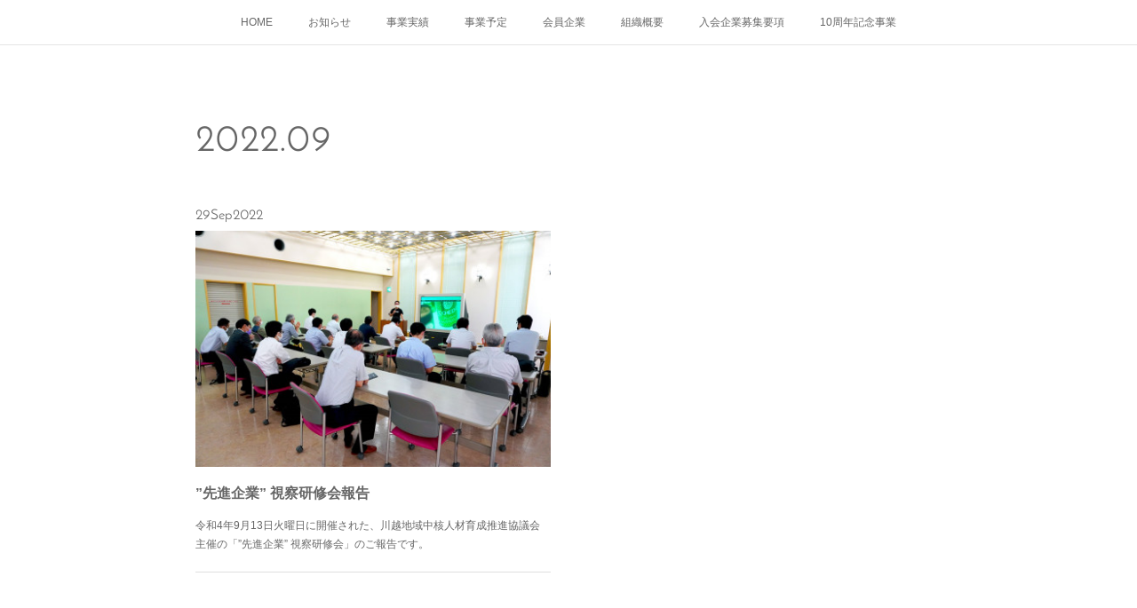

--- FILE ---
content_type: text/html; charset=utf-8
request_url: https://www.kawagoe-hdc.com/posts/archives/2022/09
body_size: 7931
content:
<!doctype html>

            <html lang="ja" data-reactroot=""><head><meta charSet="UTF-8"/><meta http-equiv="X-UA-Compatible" content="IE=edge"/><meta name="viewport" content="width=device-width,user-scalable=no,initial-scale=1.0,minimum-scale=1.0,maximum-scale=1.0"/><title data-react-helmet="true">2022年09月の記事一覧 | 川越地域中核人材育成推進協議会</title><link data-react-helmet="true" rel="canonical" href="https://www.kawagoe-hdc.com/posts/archives/2022/09"/><meta name="description" content="2022年9月の一覧。”先進企業” 視察研修会報告 - 令和4年9月13日火曜日に開催された、川越地域中核人材育成推進協議会主催の「”先進企業” 視察研修会」のご報告です。"/><meta property="fb:app_id" content="522776621188656"/><meta property="og:url" content="https://www.kawagoe-hdc.com/posts/archives/2022/09"/><meta property="og:type" content="website"/><meta property="og:title" content="2022年9月の記事"/><meta property="og:description" content="2022年9月の一覧。”先進企業” 視察研修会報告 - 令和4年9月13日火曜日に開催された、川越地域中核人材育成推進協議会主催の「”先進企業” 視察研修会」のご報告です。"/><meta property="og:image" content="https://cdn.amebaowndme.com/madrid-prd/madrid-web/images/sites/341690/1c0e4f26f30dda3041c596b91a8f37c5_5ba1c6a668fba8323182d608c2f25936.jpg"/><meta property="og:site_name" content="川越地域中核人材育成推進協議会"/><meta property="og:locale" content="ja_JP"/><meta name="twitter:card" content="summary"/><meta name="twitter:site" content="@amebaownd"/><meta name="twitter:title" content="2022年9月の記事 | 川越地域中核人材育成推進協議会"/><meta name="twitter:description" content="2022年9月の一覧。”先進企業” 視察研修会報告 - 令和4年9月13日火曜日に開催された、川越地域中核人材育成推進協議会主催の「”先進企業” 視察研修会」のご報告です。"/><meta name="twitter:image" content="https://cdn.amebaowndme.com/madrid-prd/madrid-web/images/sites/341690/1c0e4f26f30dda3041c596b91a8f37c5_5ba1c6a668fba8323182d608c2f25936.jpg"/><link rel="alternate" type="application/rss+xml" title="川越地域中核人材育成推進協議会" href="https://www.kawagoe-hdc.com/rss.xml"/><link rel="alternate" type="application/atom+xml" title="川越地域中核人材育成推進協議会" href="https://www.kawagoe-hdc.com/atom.xml"/><link rel="sitemap" type="application/xml" title="Sitemap" href="/sitemap.xml"/><link href="https://static.amebaowndme.com/madrid-frontend/css/user.min-a66be375c.css" rel="stylesheet" type="text/css"/><link href="https://static.amebaowndme.com/madrid-frontend/css/noblesse/index.min-a66be375c.css" rel="stylesheet" type="text/css"/><link rel="icon" href="https://cdn.amebaowndme.com/madrid-prd/madrid-web/images/sites/341690/fd335e901d5c45ec69469e0bf4bdbb0c_056cc9f92970cbddd3420766a22c78d2.png?width=32&amp;height=32"/><link rel="apple-touch-icon" href="https://cdn.amebaowndme.com/madrid-prd/madrid-web/images/sites/341690/fd335e901d5c45ec69469e0bf4bdbb0c_056cc9f92970cbddd3420766a22c78d2.png?width=180&amp;height=180"/><style id="site-colors" charSet="UTF-8">.u-nav-clr {
  color: #666666;
}
.u-nav-bdr-clr {
  border-color: #666666;
}
.u-nav-bg-clr {
  background-color: #ffffff;
}
.u-nav-bg-bdr-clr {
  border-color: #ffffff;
}
.u-site-clr {
  color: #ffffff;
}
.u-base-bg-clr {
  background-color: #ffffff;
}
.u-btn-clr {
  color: #ffffff;
}
.u-btn-clr:hover,
.u-btn-clr--active {
  color: rgba(255,255,255, 0.7);
}
.u-btn-clr--disabled,
.u-btn-clr:disabled {
  color: rgba(255,255,255, 0.5);
}
.u-btn-bdr-clr {
  border-color: #a3a3a3;
}
.u-btn-bdr-clr:hover,
.u-btn-bdr-clr--active {
  border-color: rgba(163,163,163, 0.7);
}
.u-btn-bdr-clr--disabled,
.u-btn-bdr-clr:disabled {
  border-color: rgba(163,163,163, 0.5);
}
.u-btn-bg-clr {
  background-color: #a3a3a3;
}
.u-btn-bg-clr:hover,
.u-btn-bg-clr--active {
  background-color: rgba(163,163,163, 0.7);
}
.u-btn-bg-clr--disabled,
.u-btn-bg-clr:disabled {
  background-color: rgba(163,163,163, 0.5);
}
.u-txt-clr {
  color: #666666;
}
.u-txt-clr--lv1 {
  color: rgba(102,102,102, 0.7);
}
.u-txt-clr--lv2 {
  color: rgba(102,102,102, 0.5);
}
.u-txt-clr--lv3 {
  color: rgba(102,102,102, 0.3);
}
.u-txt-bg-clr {
  background-color: #efefef;
}
.u-lnk-clr,
.u-clr-area a {
  color: #55BBBB;
}
.u-lnk-clr:visited,
.u-clr-area a:visited {
  color: rgba(85,187,187, 0.7);
}
.u-lnk-clr:hover,
.u-clr-area a:hover {
  color: rgba(85,187,187, 0.5);
}
.u-ttl-blk-clr {
  color: #666666;
}
.u-ttl-blk-bdr-clr {
  border-color: #666666;
}
.u-ttl-blk-bdr-clr--lv1 {
  border-color: #e0e0e0;
}
.u-bdr-clr {
  border-color: #dedede;
}
.u-acnt-bdr-clr {
  border-color: #ffffff;
}
.u-acnt-bg-clr {
  background-color: #ffffff;
}
body {
  background-color: #ffffff;
}
blockquote {
  color: rgba(102,102,102, 0.7);
  border-left-color: #dedede;
};</style><style id="user-css" charSet="UTF-8">;</style><style media="screen and (max-width: 800px)" id="user-sp-css" charSet="UTF-8">;</style><script>
              (function(i,s,o,g,r,a,m){i['GoogleAnalyticsObject']=r;i[r]=i[r]||function(){
              (i[r].q=i[r].q||[]).push(arguments)},i[r].l=1*new Date();a=s.createElement(o),
              m=s.getElementsByTagName(o)[0];a.async=1;a.src=g;m.parentNode.insertBefore(a,m)
              })(window,document,'script','//www.google-analytics.com/analytics.js','ga');
            </script></head><body id="mdrd-a66be375c" class="u-txt-clr u-base-bg-clr theme-noblesse plan-premium hide-owndbar "><noscript><iframe src="//www.googletagmanager.com/ns.html?id=GTM-PXK9MM" height="0" width="0" style="display:none;visibility:hidden"></iframe></noscript><script>
            (function(w,d,s,l,i){w[l]=w[l]||[];w[l].push({'gtm.start':
            new Date().getTime(),event:'gtm.js'});var f=d.getElementsByTagName(s)[0],
            j=d.createElement(s),dl=l!='dataLayer'?'&l='+l:'';j.async=true;j.src=
            '//www.googletagmanager.com/gtm.js?id='+i+dl;f.parentNode.insertBefore(j,f);
            })(window,document, 'script', 'dataLayer', 'GTM-PXK9MM');
            </script><div id="content"><div class="page" data-reactroot=""><div class="page__outer"><div class="page__inner u-base-bg-clr"><div role="navigation" class="common-header__outer u-nav-bg-clr"><input type="checkbox" id="header-switch" class="common-header__switch"/><div class="common-header"><div class="common-header__inner js-nav-overflow-criterion"><ul class="common-header__nav common-header-nav"><li class="common-header-nav__item js-nav-item "><a target="" class="u-nav-clr" href="/">HOME</a></li><li class="common-header-nav__item js-nav-item "><a target="" class="u-nav-clr" href="/pages/1483001/page_201712081955">お知らせ</a></li><li class="common-header-nav__item js-nav-item "><a target="" class="u-nav-clr" href="/pages/1221008/shop">事業実績</a></li><li class="common-header-nav__item js-nav-item "><a target="" class="u-nav-clr" href="/pages/1221009/profile">事業予定</a></li><li class="common-header-nav__item js-nav-item "><a target="" class="u-nav-clr" href="/pages/1221069/page_201708261715">会員企業</a></li><li class="common-header-nav__item js-nav-item "><a target="" class="u-nav-clr" href="/pages/1470411/page_201712031154">組織概要</a></li><li class="common-header-nav__item js-nav-item "><a target="" class="u-nav-clr" href="/pages/1470792/page_201712031526">入会企業募集要項</a></li><li class="common-header-nav__item js-nav-item "><a target="" class="u-nav-clr" href="/pages/2889476/page_201905191249">10周年記念事業</a></li></ul></div><label class="common-header__more u-nav-bdr-clr" for="header-switch"><span class="u-nav-bdr-clr"><span class="u-nav-bdr-clr"><span class="u-nav-bdr-clr"></span></span></span></label></div></div><div class="page__main--outer"><div role="main" class="page__main page__main--archive"><div class="grid grid--m"><div class="col1-1 col1-1--gtr-m column"><div class="block__outer"><div><div class="heading-lv1 u-ttl-blk-clr u-font u-ttl-blk-bdr-clr"><h1 class="heading-lv1__text u-ttl-blk-bdr-clr"><span class="u-ttl-blk-bdr-clr u-base-bg-clr">2022<!-- -->.<!-- -->09</span></h1></div></div></div></div></div><div class="grid grid--m"><div class="col1-1 col1-1--gtr-m column"><div class="block__outer"><div class="blog-list blog-list--main u-bdr-clr blog-list--grid blog-list--recent"><div class="blog-list__masonry blog-list__masonry--page blog-list__masonry--hide " style="width:auto"><div class="gutter-sizer"></div><div class="blog-list--masonry grid-sizer"></div><div class="blog-list__masonry__inner"></div></div><div></div></div></div></div></div></div></div><footer role="contentinfo" class="page__footer footer" style="opacity:1 !important;visibility:visible !important;text-indent:0 !important;overflow:visible !important;position:static !important"><div class="footer__inner u-bdr-clr " style="opacity:1 !important;visibility:visible !important;text-indent:0 !important;overflow:visible !important;display:block !important;transform:none !important"><div class="footer__item u-bdr-clr" style="opacity:1 !important;visibility:visible !important;text-indent:0 !important;overflow:visible !important;display:block !important;transform:none !important"><p class="footer__copyright u-font"><small class="u-txt-clr u-txt-clr--lv2 u-font" style="color:rgba(102,102,102, 0.5) !important">Copyright © <!-- -->2026<!-- --> <!-- -->川越地域中核人材育成推進協議会<!-- -->.</small></p></div></div></footer></div></div><div class="toast"></div></div></div><script charSet="UTF-8">window.mdrdEnv="prd";</script><script charSet="UTF-8">window.INITIAL_STATE={"authenticate":{"authCheckCompleted":false,"isAuthorized":false},"blogPostReblogs":{},"category":{},"currentSite":{"fetching":false,"status":null,"site":{}},"shopCategory":{},"categories":{},"notifications":{},"page":{},"paginationTitle":{},"postArchives":{},"postComments":{"submitting":false,"postStatus":null},"postDetail":{},"postList":{"postList-limit:12-page:1-siteId:341690-yearMonth:202209":{"fetching":false,"loaded":true,"meta":{"code":200,"pagination":{"total":1,"offset":0,"limit":12,"cursors":{"after":"","before":""}}},"data":[{"id":"37822966","userId":"619621","siteId":"341690","status":"publish","title":"”先進企業” 視察研修会報告","contents":[{"type":"text","format":"html","value":"\u003Cp\u003E令和4年9月13日火曜日に開催された、川越地域中核人材育成推進協議会主催の「”先進企業” 視察研修会」のご報告です。\u003C\u002Fp\u003E"},{"type":"html","source":"\u003Ctable border=\"1\" style=\"border-collapse: collapse\" cellpadding=\"5px\"\u003E\n    \u003Ctr\u003E\n      \u003Cth colspan=\"2\" style=\"font-size: 18px;\"\u003E川越地域中核人材育成推進協議会 主催\u003Cbr\u003E県内視察研修会 報告\u003C\u002Fth\u003E\n    \u003C\u002Ftr\u003E\n    \u003Ctr\u003E\n      \u003Ctd align=\"center\" width=\"15%\"\u003E目　　的\u003C\u002Ftd\u003E\u003Ctd align=\"justify\"\u003E\n            先進地企業の視察を通して会員企業の資質向上を図ることを目的に開催する。\n            具体的にはAI搭載自動選別ロボットの導入による効果や、SDGs等の取組、地域をけん引する企業から学びを得て、非会員企業との交流も踏まえた事業とする。\u003C\u002Ftd\u003E\n    \u003C\u002Ftr\u003E\n    \u003Ctr\u003E\n      \u003Ctd align=\"center\" width=\"15%\"\u003E開催日時\u003C\u002Ftd\u003E\u003Ctd\u003E令和4年9月13日火曜日\u003Cbr\u003E\n                                                    場　所：&#9312; ＣＯＥＤＯ クラフトビール醸造所（株式会社協同商事）\u003Cbr\u003E\n                                                    　　　　&#9313; 株式会社シタラ興産\u003Cbr\u003E\n                                                    時　間：9時15分 ～ 19時30分（懇親会含）\u003C\u002Ftd\u003E\n    \u003C\u002Ftr\u003E\n    \u003Ctr\u003E\n      \u003Ctd align=\"center\" width=\"15%\"\u003E参 加 者\u003C\u002Ftd\u003E\u003Ctd\u003E17名（うち懇親会参加者 14名）\u003C\u002Ftd\u003E\n    \u003C\u002Ftr\u003E\n    \u003Ctr\u003E\n      \u003Ctd align=\"center\" width=\"15%\"\u003E内　　容\u003C\u002Ftd\u003E\u003Ctd align=\"justify\"\u003E\n            &#9312; ＣＯＥＤＯ クラフトビール醸造所（株式会社協同商事）\u003Cbr\u003E\n            朝霧社長自らによる講演により、企業のルーツやコンセプト等についての説明。施設案内がなされた後に、COEDOビール6種類の試飲。\n            質疑応答では各参加者から質疑が相次ぎ、大好評のまま終了した。\u003Cbr\u003E\u003Cbr\u003E\n            &#9313; 株式会社シタラ興産\u003Cbr\u003E\n            設楽専務よりAI搭載自動選別ロボットの導入による効果や、SDGs等の取組についてご説明いただいたのちに工場内の見学を行った。\n            従業員総出での受入態勢や、社員教育のレベルの高さなど、県内業界トップ企業の人材教育術は当会メンバーにとっても印象深かった。\n      \u003C\u002Ftd\u003E\n    \u003C\u002Ftr\u003E\n  \u003C\u002Ftable\u003E"},{"type":"image","fit":true,"scale":1,"align":"","url":"https:\u002F\u002Fcdn.amebaowndme.com\u002Fmadrid-prd\u002Fmadrid-web\u002Fimages\u002Fsites\u002F341690\u002F1c0e4f26f30dda3041c596b91a8f37c5_5ba1c6a668fba8323182d608c2f25936.jpg","link":"","width":1024,"height":683,"target":"_self"},{"type":"image","fit":true,"scale":1,"align":"","url":"https:\u002F\u002Fcdn.amebaowndme.com\u002Fmadrid-prd\u002Fmadrid-web\u002Fimages\u002Fsites\u002F341690\u002F24ce03535b92a22e1e980f882a3358ca_781a497249711b64bf5ef95a430154b1.jpg","link":"","width":1024,"height":683,"target":"_self"},{"type":"image","fit":true,"scale":1,"align":"","url":"https:\u002F\u002Fcdn.amebaowndme.com\u002Fmadrid-prd\u002Fmadrid-web\u002Fimages\u002Fsites\u002F341690\u002Fbbbc8f43247d9b3ea2926c09cc025604_637a91618561432f34f3ea720e05bf0a.jpg","link":"","width":1024,"height":683,"target":"_self"},{"type":"image","fit":true,"scale":1,"align":"","url":"https:\u002F\u002Fcdn.amebaowndme.com\u002Fmadrid-prd\u002Fmadrid-web\u002Fimages\u002Fsites\u002F341690\u002F40cbd4464f1e14ef103d92de4145be7e_bddef8e5c016d907c9a26de436a309f1.jpg","link":"","width":1024,"height":683,"target":"_self"},{"type":"image","fit":true,"scale":1,"align":"","url":"https:\u002F\u002Fcdn.amebaowndme.com\u002Fmadrid-prd\u002Fmadrid-web\u002Fimages\u002Fsites\u002F341690\u002F3f9482382a47f7841c0f3f80e083de64_96bc63852551f54291162c9666c561ef.jpg","link":"","width":1024,"height":683,"target":"_self"},{"type":"image","fit":true,"scale":1,"align":"","url":"https:\u002F\u002Fcdn.amebaowndme.com\u002Fmadrid-prd\u002Fmadrid-web\u002Fimages\u002Fsites\u002F341690\u002Fdde9eac5abf635ce668ec5d3566601d9_d697d13d59d42531afc0e1236def6a3c.jpg","link":"","width":1024,"height":682,"target":"_self"}],"urlPath":"","publishedUrl":"https:\u002F\u002Fwww.kawagoe-hdc.com\u002Fposts\u002F37822966","ogpDescription":"","ogpImageUrl":"","contentFiltered":"","viewCount":0,"commentCount":0,"reblogCount":0,"prevBlogPost":{"id":"0","title":"","summary":"","imageUrl":"","publishedAt":"0001-01-01T00:00:00Z"},"nextBlogPost":{"id":"0","title":"","summary":"","imageUrl":"","publishedAt":"0001-01-01T00:00:00Z"},"rebloggedPost":false,"blogCategories":[{"id":"1130859","siteId":"341690","label":"What's New!","publishedCount":54,"createdAt":"2018-03-18T06:42:49Z","updatedAt":"2025-10-27T07:48:43Z"},{"id":"954828","siteId":"341690","label":"お知らせ","publishedCount":18,"createdAt":"2017-12-08T10:57:54Z","updatedAt":"2025-10-27T07:48:43Z"}],"user":{"id":"619621","nickname":"Daiki Tajima","description":"","official":false,"photoUrl":"https:\u002F\u002Fprofile-api.ameba.jp\u002Fv2\u002Fas\u002Fg771fa9401a929922aef83c8f3e4d5c9706a0c11\u002FprofileImage?cat=300","followingCount":1,"createdAt":"2018-04-20T08:08:12Z","updatedAt":"2025-12-08T01:41:06Z"},"updateUser":{"id":"619621","nickname":"Daiki Tajima","description":"","official":false,"photoUrl":"https:\u002F\u002Fprofile-api.ameba.jp\u002Fv2\u002Fas\u002Fg771fa9401a929922aef83c8f3e4d5c9706a0c11\u002FprofileImage?cat=300","followingCount":1,"createdAt":"2018-04-20T08:08:12Z","updatedAt":"2025-12-08T01:41:06Z"},"comments":{"pagination":{"total":0,"offset":0,"limit":3,"cursors":{"after":"","before":""}},"data":[]},"publishedAt":"2022-09-29T08:31:12Z","createdAt":"2022-09-29T08:31:15Z","updatedAt":"2022-09-30T05:02:36Z","version":9}]}},"shopList":{},"shopItemDetail":{},"pureAd":{},"keywordSearch":{},"proxyFrame":{"loaded":false},"relatedPostList":{},"route":{"route":{"path":"\u002Fposts\u002Farchives\u002F:yyyy\u002F:mm","component":function ArchivePage() {
      _classCallCheck(this, ArchivePage);

      return _possibleConstructorReturn(this, (ArchivePage.__proto__ || Object.getPrototypeOf(ArchivePage)).apply(this, arguments));
    },"route":{"id":"0","type":"blog_post_archive","idForType":"0","title":"","urlPath":"\u002Fposts\u002Farchives\u002F:yyyy\u002F:mm","isHomePage":false}},"params":{"yyyy":"2022","mm":"09"},"location":{"pathname":"\u002Fposts\u002Farchives\u002F2022\u002F09","search":"","hash":"","action":"POP","key":"0wfb47","query":{}}},"siteConfig":{"tagline":"川越地域の中小企業における人材育成を支援します。","title":"川越地域中核人材育成推進協議会","copyright":"","iconUrl":"https:\u002F\u002Fcdn.amebaowndme.com\u002Fmadrid-prd\u002Fmadrid-web\u002Fimages\u002Fsites\u002F341690\u002Fe81e2dff3fc2c4de569da980af857062_b7b5adf888505a1313357f0216371a0f.png","logoUrl":"https:\u002F\u002Fcdn.amebaowndme.com\u002Fmadrid-prd\u002Fmadrid-web\u002Fimages\u002Fsites\u002F341690\u002Fe81e2dff3fc2c4de569da980af857062_b7b5adf888505a1313357f0216371a0f.png","coverImageUrl":"https:\u002F\u002Fcdn.amebaowndme.com\u002Fmadrid-prd\u002Fmadrid-web\u002Fimages\u002Fsites\u002F341690\u002Fa44822c741fc8d620e2451d023523501_587c11c518a2ba1c9274d31d7ddd82c4.png","homePageId":"1221007","siteId":"341690","siteCategoryIds":[371,374],"themeId":"3","theme":"noblesse","shopId":"","openedShop":false,"shop":{"law":{"userType":"","corporateName":"","firstName":"","lastName":"","zipCode":"","prefecture":"","address":"","telNo":"","aboutContact":"","aboutPrice":"","aboutPay":"","aboutService":"","aboutReturn":""},"privacyPolicy":{"operator":"","contact":"","collectAndUse":"","restrictionToThirdParties":"","supervision":"","disclosure":"","cookie":""}},"user":{"id":"479922","nickname":"mnrsit","photoUrl":"","createdAt":"2017-08-26T07:48:27Z","updatedAt":"2025-12-08T10:38:50Z"},"commentApproval":"accept","plan":{"id":"6","name":"premium-annual","ownd_header":true,"powered_by":true,"pure_ads":true},"verifiedType":"general","navigations":[{"title":"HOME","urlPath":".\u002F","target":"_self","pageId":"1221007"},{"title":"お知らせ","urlPath":".\u002Fpages\u002F1483001\u002Fpage_201712081955","target":"_self","pageId":"1483001"},{"title":"事業実績","urlPath":".\u002Fpages\u002F1221008\u002Fshop","target":"_self","pageId":"1221008"},{"title":"事業予定","urlPath":".\u002Fpages\u002F1221009\u002Fprofile","target":"_self","pageId":"1221009"},{"title":"会員企業","urlPath":".\u002Fpages\u002F1221069\u002Fpage_201708261715","target":"_self","pageId":"1221069"},{"title":"組織概要","urlPath":".\u002Fpages\u002F1470411\u002Fpage_201712031154","target":"_self","pageId":"1470411"},{"title":"入会企業募集要項","urlPath":".\u002Fpages\u002F1470792\u002Fpage_201712031526","target":"_self","pageId":"1470792"},{"title":"10周年記念事業","urlPath":".\u002Fpages\u002F2889476\u002Fpage_201905191249","target":"_self","pageId":"2889476"}],"routings":[{"id":"0","type":"blog","idForType":"0","title":"","urlPath":"\u002Fposts\u002Fpage\u002F:page_num","isHomePage":false},{"id":"0","type":"blog_post_archive","idForType":"0","title":"","urlPath":"\u002Fposts\u002Farchives\u002F:yyyy\u002F:mm","isHomePage":false},{"id":"0","type":"blog_post_archive","idForType":"0","title":"","urlPath":"\u002Fposts\u002Farchives\u002F:yyyy\u002F:mm\u002Fpage\u002F:page_num","isHomePage":false},{"id":"0","type":"blog_post_category","idForType":"0","title":"","urlPath":"\u002Fposts\u002Fcategories\u002F:category_id","isHomePage":false},{"id":"0","type":"blog_post_category","idForType":"0","title":"","urlPath":"\u002Fposts\u002Fcategories\u002F:category_id\u002Fpage\u002F:page_num","isHomePage":false},{"id":"0","type":"author","idForType":"0","title":"","urlPath":"\u002Fauthors\u002F:user_id","isHomePage":false},{"id":"0","type":"author","idForType":"0","title":"","urlPath":"\u002Fauthors\u002F:user_id\u002Fpage\u002F:page_num","isHomePage":false},{"id":"0","type":"blog_post_category","idForType":"0","title":"","urlPath":"\u002Fposts\u002Fcategory\u002F:category_id","isHomePage":false},{"id":"0","type":"blog_post_category","idForType":"0","title":"","urlPath":"\u002Fposts\u002Fcategory\u002F:category_id\u002Fpage\u002F:page_num","isHomePage":false},{"id":"0","type":"blog_post_detail","idForType":"0","title":"","urlPath":"\u002Fposts\u002F:blog_post_id","isHomePage":false},{"id":"0","type":"keywordSearch","idForType":"0","title":"","urlPath":"\u002Fsearch\u002Fq\u002F:query","isHomePage":false},{"id":"0","type":"keywordSearch","idForType":"0","title":"","urlPath":"\u002Fsearch\u002Fq\u002F:query\u002Fpage\u002F:page_num","isHomePage":false},{"id":"6499031","type":"static","idForType":"0","title":"ページ","urlPath":"\u002Fpages\u002F6499031\u002F","isHomePage":false},{"id":"6499031","type":"static","idForType":"0","title":"ページ","urlPath":"\u002Fpages\u002F6499031\u002F:url_path","isHomePage":false},{"id":"2889476","type":"static","idForType":"0","title":"10周年記念事業","urlPath":"\u002Fpages\u002F2889476\u002F","isHomePage":false},{"id":"2889476","type":"static","idForType":"0","title":"10周年記念事業","urlPath":"\u002Fpages\u002F2889476\u002F:url_path","isHomePage":false},{"id":"1756924","type":"static","idForType":"0","title":"お問い合わせ／イベント申し込み","urlPath":"\u002Fpages\u002F1756924\u002F","isHomePage":false},{"id":"1756924","type":"static","idForType":"0","title":"お問い合わせ／イベント申し込み","urlPath":"\u002Fpages\u002F1756924\u002F:url_path","isHomePage":false},{"id":"1483001","type":"static","idForType":"0","title":"お知らせ","urlPath":"\u002Fpages\u002F1483001\u002F","isHomePage":false},{"id":"1483001","type":"static","idForType":"0","title":"お知らせ","urlPath":"\u002Fpages\u002F1483001\u002F:url_path","isHomePage":false},{"id":"1470792","type":"static","idForType":"0","title":"入会企業募集要項","urlPath":"\u002Fpages\u002F1470792\u002F","isHomePage":false},{"id":"1470792","type":"static","idForType":"0","title":"入会企業募集要項","urlPath":"\u002Fpages\u002F1470792\u002F:url_path","isHomePage":false},{"id":"1470411","type":"static","idForType":"0","title":"組織概要","urlPath":"\u002Fpages\u002F1470411\u002F","isHomePage":false},{"id":"1470411","type":"static","idForType":"0","title":"組織概要","urlPath":"\u002Fpages\u002F1470411\u002F:url_path","isHomePage":false},{"id":"1221069","type":"static","idForType":"0","title":"会員企業","urlPath":"\u002Fpages\u002F1221069\u002F","isHomePage":false},{"id":"1221069","type":"static","idForType":"0","title":"会員企業","urlPath":"\u002Fpages\u002F1221069\u002F:url_path","isHomePage":false},{"id":"1221009","type":"static","idForType":"0","title":"事業予定","urlPath":"\u002Fpages\u002F1221009\u002F","isHomePage":false},{"id":"1221009","type":"static","idForType":"0","title":"事業予定","urlPath":"\u002Fpages\u002F1221009\u002F:url_path","isHomePage":false},{"id":"1221008","type":"shopItemList","idForType":"0","title":"事業実績","urlPath":"\u002Fpages\u002F1221008\u002F","isHomePage":false},{"id":"1221008","type":"shopItemList","idForType":"0","title":"事業実績","urlPath":"\u002Fpages\u002F1221008\u002F:url_path","isHomePage":false},{"id":"1221007","type":"static","idForType":"0","title":"HOME","urlPath":"\u002Fpages\u002F1221007\u002F","isHomePage":true},{"id":"1221007","type":"static","idForType":"0","title":"HOME","urlPath":"\u002Fpages\u002F1221007\u002F:url_path","isHomePage":true},{"id":"1221007","type":"static","idForType":"0","title":"HOME","urlPath":"\u002F","isHomePage":true}],"siteColors":{"navigationBackground":"#ffffff","navigationText":"#666666","siteTitleText":"#ffffff","background":"#ffffff","buttonBackground":"#a3a3a3","buttonText":"#ffffff","text":"#666666","link":"#55BBBB","titleBlock":"#666666","border":"#dedede","accent":"#ffffff"},"wovnioAttribute":"","useAuthorBlock":false,"twitterHashtags":"","createdAt":"2017-08-26T07:50:33Z","seoTitle":"川越地域中核人材育成推進協議会","isPreview":false,"siteCategory":[{"id":"371","label":"会社や団体"},{"id":"374","label":"団体"}],"previewPost":null,"previewShopItem":null,"hasAmebaIdConnection":false,"serverTime":"2026-01-17T01:49:07Z","complementaries":{"1":{"contents":{"layout":{"rows":[{"columns":[{"blocks":[]}]}]}},"created_at":"2017-12-07T03:38:29Z","updated_at":"2017-12-23T02:21:14Z"},"2":{"contents":{"layout":{"rows":[{"columns":[{"blocks":[{"type":"shareButton","design":"circle","providers":["facebook","twitter","hatenabookmark","pocket","googleplus"]},{"type":"siteFollow","description":""}]}]}]}},"created_at":"2017-08-26T07:50:33Z","updated_at":"2017-12-23T02:21:14Z"},"3":{"contents":{"layout":{"rows":[{"columns":[{"blocks":[]}]}]}},"created_at":"2017-12-07T03:38:29Z","updated_at":"2017-12-23T02:21:14Z"},"4":{"contents":{"layout":{"rows":[{"columns":[{"blocks":[]}]}]}},"created_at":"2017-12-07T03:38:29Z","updated_at":"2017-12-23T02:21:14Z"},"11":{"contents":{"layout":{"rows":[{"columns":[{"blocks":[{"type":"keywordSearch","heading":"検索","showHeading":true},{"type":"post","mode":"summary","title":"記事一覧","buttonTitle":"もっと見る","limit":3,"layoutType":"sidebarm","categoryIds":"0","showTitle":true,"showButton":false,"sortType":"popularMonthly"}]}]}]}},"created_at":"2017-08-26T07:50:33Z","updated_at":"2017-12-06T09:16:24Z"}},"siteColorsCss":".u-nav-clr {\n  color: #666666;\n}\n.u-nav-bdr-clr {\n  border-color: #666666;\n}\n.u-nav-bg-clr {\n  background-color: #ffffff;\n}\n.u-nav-bg-bdr-clr {\n  border-color: #ffffff;\n}\n.u-site-clr {\n  color: #ffffff;\n}\n.u-base-bg-clr {\n  background-color: #ffffff;\n}\n.u-btn-clr {\n  color: #ffffff;\n}\n.u-btn-clr:hover,\n.u-btn-clr--active {\n  color: rgba(255,255,255, 0.7);\n}\n.u-btn-clr--disabled,\n.u-btn-clr:disabled {\n  color: rgba(255,255,255, 0.5);\n}\n.u-btn-bdr-clr {\n  border-color: #a3a3a3;\n}\n.u-btn-bdr-clr:hover,\n.u-btn-bdr-clr--active {\n  border-color: rgba(163,163,163, 0.7);\n}\n.u-btn-bdr-clr--disabled,\n.u-btn-bdr-clr:disabled {\n  border-color: rgba(163,163,163, 0.5);\n}\n.u-btn-bg-clr {\n  background-color: #a3a3a3;\n}\n.u-btn-bg-clr:hover,\n.u-btn-bg-clr--active {\n  background-color: rgba(163,163,163, 0.7);\n}\n.u-btn-bg-clr--disabled,\n.u-btn-bg-clr:disabled {\n  background-color: rgba(163,163,163, 0.5);\n}\n.u-txt-clr {\n  color: #666666;\n}\n.u-txt-clr--lv1 {\n  color: rgba(102,102,102, 0.7);\n}\n.u-txt-clr--lv2 {\n  color: rgba(102,102,102, 0.5);\n}\n.u-txt-clr--lv3 {\n  color: rgba(102,102,102, 0.3);\n}\n.u-txt-bg-clr {\n  background-color: #efefef;\n}\n.u-lnk-clr,\n.u-clr-area a {\n  color: #55BBBB;\n}\n.u-lnk-clr:visited,\n.u-clr-area a:visited {\n  color: rgba(85,187,187, 0.7);\n}\n.u-lnk-clr:hover,\n.u-clr-area a:hover {\n  color: rgba(85,187,187, 0.5);\n}\n.u-ttl-blk-clr {\n  color: #666666;\n}\n.u-ttl-blk-bdr-clr {\n  border-color: #666666;\n}\n.u-ttl-blk-bdr-clr--lv1 {\n  border-color: #e0e0e0;\n}\n.u-bdr-clr {\n  border-color: #dedede;\n}\n.u-acnt-bdr-clr {\n  border-color: #ffffff;\n}\n.u-acnt-bg-clr {\n  background-color: #ffffff;\n}\nbody {\n  background-color: #ffffff;\n}\nblockquote {\n  color: rgba(102,102,102, 0.7);\n  border-left-color: #dedede;\n}","siteFont":{"id":"16","name":"Josefin Sans"},"siteCss":"","siteSpCss":"","meta":{"Title":"2022年9月の記事 | 川越地域中核人材育成推進協議会","Description":"2022年9月の一覧。”先進企業” 視察研修会報告 - 令和4年9月13日火曜日に開催された、川越地域中核人材育成推進協議会主催の「”先進企業” 視察研修会」のご報告です。","Keywords":"","Noindex":false,"Nofollow":false,"CanonicalUrl":"https:\u002F\u002Fwww.kawagoe-hdc.com\u002Fposts\u002Farchives\u002F2022\u002F09","AmpHtml":"","DisabledFragment":false,"OgMeta":{"Type":"website","Title":"2022年9月の記事","Description":"2022年9月の一覧。”先進企業” 視察研修会報告 - 令和4年9月13日火曜日に開催された、川越地域中核人材育成推進協議会主催の「”先進企業” 視察研修会」のご報告です。","Image":"https:\u002F\u002Fcdn.amebaowndme.com\u002Fmadrid-prd\u002Fmadrid-web\u002Fimages\u002Fsites\u002F341690\u002F1c0e4f26f30dda3041c596b91a8f37c5_5ba1c6a668fba8323182d608c2f25936.jpg","SiteName":"川越地域中核人材育成推進協議会","Locale":"ja_JP"},"DeepLinkMeta":{"Ios":{"Url":"","AppStoreId":"","AppName":""},"Android":{"Url":"","AppName":"","Package":""},"WebUrl":""},"TwitterCard":{"Type":"summary","Site":"@amebaownd","Creator":"","Title":"2022年9月の記事 | 川越地域中核人材育成推進協議会","Description":"2022年9月の一覧。”先進企業” 視察研修会報告 - 令和4年9月13日火曜日に開催された、川越地域中核人材育成推進協議会主催の「”先進企業” 視察研修会」のご報告です。","Image":"https:\u002F\u002Fcdn.amebaowndme.com\u002Fmadrid-prd\u002Fmadrid-web\u002Fimages\u002Fsites\u002F341690\u002F1c0e4f26f30dda3041c596b91a8f37c5_5ba1c6a668fba8323182d608c2f25936.jpg"},"TwitterAppCard":{"CountryCode":"","IPhoneAppId":"","AndroidAppPackageName":"","CustomUrl":""},"SiteName":"川越地域中核人材育成推進協議会","ImageUrl":"https:\u002F\u002Fcdn.amebaowndme.com\u002Fmadrid-prd\u002Fmadrid-web\u002Fimages\u002Fsites\u002F341690\u002F1c0e4f26f30dda3041c596b91a8f37c5_5ba1c6a668fba8323182d608c2f25936.jpg","FacebookAppId":"522776621188656","InstantArticleId":"","FaviconUrl":"https:\u002F\u002Fcdn.amebaowndme.com\u002Fmadrid-prd\u002Fmadrid-web\u002Fimages\u002Fsites\u002F341690\u002Ffd335e901d5c45ec69469e0bf4bdbb0c_056cc9f92970cbddd3420766a22c78d2.png?width=32&height=32","AppleTouchIconUrl":"https:\u002F\u002Fcdn.amebaowndme.com\u002Fmadrid-prd\u002Fmadrid-web\u002Fimages\u002Fsites\u002F341690\u002Ffd335e901d5c45ec69469e0bf4bdbb0c_056cc9f92970cbddd3420766a22c78d2.png?width=180&height=180","RssItems":[{"title":"川越地域中核人材育成推進協議会","url":"https:\u002F\u002Fwww.kawagoe-hdc.com\u002Frss.xml"}],"AtomItems":[{"title":"川越地域中核人材育成推進協議会","url":"https:\u002F\u002Fwww.kawagoe-hdc.com\u002Fatom.xml"}]},"googleConfig":{"TrackingCode":"","SiteVerificationCode":""},"lanceTrackingUrl":"","FRM_ID_SIGNUP":"c.ownd-sites_r.ownd-sites_341690","landingPageParams":{"domain":"www.kawagoe-hdc.com","protocol":"https","urlPath":"\u002Fposts\u002Farchives\u002F2022\u002F09"}},"siteFollow":{},"siteServiceTokens":{},"snsFeed":{},"toastMessages":{"messages":[]},"user":{"loaded":false,"me":{}},"userSites":{"fetching":null,"sites":[]},"userSiteCategories":{}};</script><script src="https://static.amebaowndme.com/madrid-metro/js/noblesse-c961039a0e890b88fbda.js" charSet="UTF-8"></script><style charSet="UTF-8">    @font-face {
      font-family: 'Josefin Sans';
      src: url('https://static.amebaowndme.com/madrid-frontend/fonts/userfont/Josefin_Sans.woff2');
    }
    .u-font {
      font-family: "Josefin Sans", "ヒラギノ角ゴ ProN W3", "Hiragino Kaku Gothic ProN", sans-serif;
    }  </style></body></html>